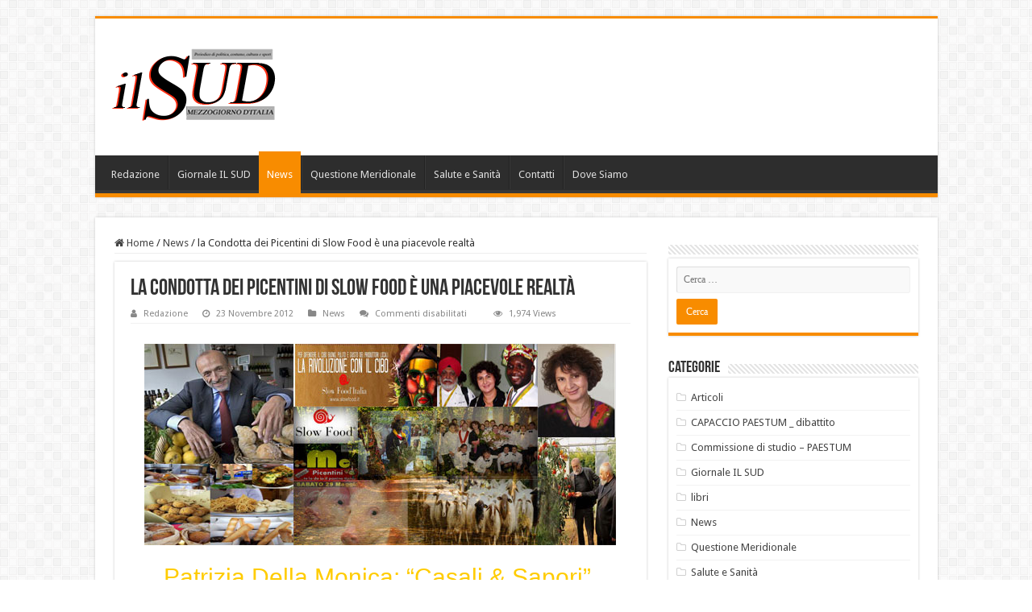

--- FILE ---
content_type: text/html; charset=UTF-8
request_url: http://www.giornaleilsud.com/2012/11/23/la-condotta-dei-picentini-di-slow-food-e-una-piacevole-realta/
body_size: 11717
content:
<!DOCTYPE html>
<html lang="it-IT" prefix="og: http://ogp.me/ns#">
<head>
<meta charset="UTF-8" />
<link rel="pingback" href="http://www.giornaleilsud.com/xmlrpc.php" />
<title>la Condotta dei Picentini di Slow Food è una piacevole realtà &#8211; Giornale IL SUD</title>
<meta property="og:title" content="la Condotta dei Picentini di Slow Food è una piacevole realtà - Giornale IL SUD"/>
<meta property="og:type" content="article"/>
<meta property="og:description" content="Patrizia Della Monica: "Casali &amp; Sapori", serata con cucina tradizionale nei ristoranti di Giffo"/>
<meta property="og:url" content="http://www.giornaleilsud.com/2012/11/23/la-condotta-dei-picentini-di-slow-food-e-una-piacevole-realta/"/>
<meta property="og:site_name" content="Giornale IL SUD"/>
<meta name='robots' content='max-image-preview:large' />
	<style>img:is([sizes="auto" i], [sizes^="auto," i]) { contain-intrinsic-size: 3000px 1500px }</style>
	<link rel='dns-prefetch' href='//fonts.googleapis.com' />
<link rel="alternate" type="application/rss+xml" title="Giornale IL SUD &raquo; Feed" href="http://www.giornaleilsud.com/feed/" />
<link rel="alternate" type="application/rss+xml" title="Giornale IL SUD &raquo; Feed dei commenti" href="http://www.giornaleilsud.com/comments/feed/" />
<script type="text/javascript">
/* <![CDATA[ */
window._wpemojiSettings = {"baseUrl":"https:\/\/s.w.org\/images\/core\/emoji\/16.0.1\/72x72\/","ext":".png","svgUrl":"https:\/\/s.w.org\/images\/core\/emoji\/16.0.1\/svg\/","svgExt":".svg","source":{"concatemoji":"http:\/\/www.giornaleilsud.com\/wp-includes\/js\/wp-emoji-release.min.js"}};
/*! This file is auto-generated */
!function(s,n){var o,i,e;function c(e){try{var t={supportTests:e,timestamp:(new Date).valueOf()};sessionStorage.setItem(o,JSON.stringify(t))}catch(e){}}function p(e,t,n){e.clearRect(0,0,e.canvas.width,e.canvas.height),e.fillText(t,0,0);var t=new Uint32Array(e.getImageData(0,0,e.canvas.width,e.canvas.height).data),a=(e.clearRect(0,0,e.canvas.width,e.canvas.height),e.fillText(n,0,0),new Uint32Array(e.getImageData(0,0,e.canvas.width,e.canvas.height).data));return t.every(function(e,t){return e===a[t]})}function u(e,t){e.clearRect(0,0,e.canvas.width,e.canvas.height),e.fillText(t,0,0);for(var n=e.getImageData(16,16,1,1),a=0;a<n.data.length;a++)if(0!==n.data[a])return!1;return!0}function f(e,t,n,a){switch(t){case"flag":return n(e,"\ud83c\udff3\ufe0f\u200d\u26a7\ufe0f","\ud83c\udff3\ufe0f\u200b\u26a7\ufe0f")?!1:!n(e,"\ud83c\udde8\ud83c\uddf6","\ud83c\udde8\u200b\ud83c\uddf6")&&!n(e,"\ud83c\udff4\udb40\udc67\udb40\udc62\udb40\udc65\udb40\udc6e\udb40\udc67\udb40\udc7f","\ud83c\udff4\u200b\udb40\udc67\u200b\udb40\udc62\u200b\udb40\udc65\u200b\udb40\udc6e\u200b\udb40\udc67\u200b\udb40\udc7f");case"emoji":return!a(e,"\ud83e\udedf")}return!1}function g(e,t,n,a){var r="undefined"!=typeof WorkerGlobalScope&&self instanceof WorkerGlobalScope?new OffscreenCanvas(300,150):s.createElement("canvas"),o=r.getContext("2d",{willReadFrequently:!0}),i=(o.textBaseline="top",o.font="600 32px Arial",{});return e.forEach(function(e){i[e]=t(o,e,n,a)}),i}function t(e){var t=s.createElement("script");t.src=e,t.defer=!0,s.head.appendChild(t)}"undefined"!=typeof Promise&&(o="wpEmojiSettingsSupports",i=["flag","emoji"],n.supports={everything:!0,everythingExceptFlag:!0},e=new Promise(function(e){s.addEventListener("DOMContentLoaded",e,{once:!0})}),new Promise(function(t){var n=function(){try{var e=JSON.parse(sessionStorage.getItem(o));if("object"==typeof e&&"number"==typeof e.timestamp&&(new Date).valueOf()<e.timestamp+604800&&"object"==typeof e.supportTests)return e.supportTests}catch(e){}return null}();if(!n){if("undefined"!=typeof Worker&&"undefined"!=typeof OffscreenCanvas&&"undefined"!=typeof URL&&URL.createObjectURL&&"undefined"!=typeof Blob)try{var e="postMessage("+g.toString()+"("+[JSON.stringify(i),f.toString(),p.toString(),u.toString()].join(",")+"));",a=new Blob([e],{type:"text/javascript"}),r=new Worker(URL.createObjectURL(a),{name:"wpTestEmojiSupports"});return void(r.onmessage=function(e){c(n=e.data),r.terminate(),t(n)})}catch(e){}c(n=g(i,f,p,u))}t(n)}).then(function(e){for(var t in e)n.supports[t]=e[t],n.supports.everything=n.supports.everything&&n.supports[t],"flag"!==t&&(n.supports.everythingExceptFlag=n.supports.everythingExceptFlag&&n.supports[t]);n.supports.everythingExceptFlag=n.supports.everythingExceptFlag&&!n.supports.flag,n.DOMReady=!1,n.readyCallback=function(){n.DOMReady=!0}}).then(function(){return e}).then(function(){var e;n.supports.everything||(n.readyCallback(),(e=n.source||{}).concatemoji?t(e.concatemoji):e.wpemoji&&e.twemoji&&(t(e.twemoji),t(e.wpemoji)))}))}((window,document),window._wpemojiSettings);
/* ]]> */
</script>
<link rel='stylesheet' id='tie-insta-style-css' href='http://www.giornaleilsud.com/wp-content/plugins/instanow/assets/style.css' type='text/css' media='all' />
<style id='wp-emoji-styles-inline-css' type='text/css'>

	img.wp-smiley, img.emoji {
		display: inline !important;
		border: none !important;
		box-shadow: none !important;
		height: 1em !important;
		width: 1em !important;
		margin: 0 0.07em !important;
		vertical-align: -0.1em !important;
		background: none !important;
		padding: 0 !important;
	}
</style>
<link rel='stylesheet' id='wp-block-library-css' href='http://www.giornaleilsud.com/wp-includes/css/dist/block-library/style.min.css' type='text/css' media='all' />
<style id='classic-theme-styles-inline-css' type='text/css'>
/*! This file is auto-generated */
.wp-block-button__link{color:#fff;background-color:#32373c;border-radius:9999px;box-shadow:none;text-decoration:none;padding:calc(.667em + 2px) calc(1.333em + 2px);font-size:1.125em}.wp-block-file__button{background:#32373c;color:#fff;text-decoration:none}
</style>
<style id='global-styles-inline-css' type='text/css'>
:root{--wp--preset--aspect-ratio--square: 1;--wp--preset--aspect-ratio--4-3: 4/3;--wp--preset--aspect-ratio--3-4: 3/4;--wp--preset--aspect-ratio--3-2: 3/2;--wp--preset--aspect-ratio--2-3: 2/3;--wp--preset--aspect-ratio--16-9: 16/9;--wp--preset--aspect-ratio--9-16: 9/16;--wp--preset--color--black: #000000;--wp--preset--color--cyan-bluish-gray: #abb8c3;--wp--preset--color--white: #ffffff;--wp--preset--color--pale-pink: #f78da7;--wp--preset--color--vivid-red: #cf2e2e;--wp--preset--color--luminous-vivid-orange: #ff6900;--wp--preset--color--luminous-vivid-amber: #fcb900;--wp--preset--color--light-green-cyan: #7bdcb5;--wp--preset--color--vivid-green-cyan: #00d084;--wp--preset--color--pale-cyan-blue: #8ed1fc;--wp--preset--color--vivid-cyan-blue: #0693e3;--wp--preset--color--vivid-purple: #9b51e0;--wp--preset--gradient--vivid-cyan-blue-to-vivid-purple: linear-gradient(135deg,rgba(6,147,227,1) 0%,rgb(155,81,224) 100%);--wp--preset--gradient--light-green-cyan-to-vivid-green-cyan: linear-gradient(135deg,rgb(122,220,180) 0%,rgb(0,208,130) 100%);--wp--preset--gradient--luminous-vivid-amber-to-luminous-vivid-orange: linear-gradient(135deg,rgba(252,185,0,1) 0%,rgba(255,105,0,1) 100%);--wp--preset--gradient--luminous-vivid-orange-to-vivid-red: linear-gradient(135deg,rgba(255,105,0,1) 0%,rgb(207,46,46) 100%);--wp--preset--gradient--very-light-gray-to-cyan-bluish-gray: linear-gradient(135deg,rgb(238,238,238) 0%,rgb(169,184,195) 100%);--wp--preset--gradient--cool-to-warm-spectrum: linear-gradient(135deg,rgb(74,234,220) 0%,rgb(151,120,209) 20%,rgb(207,42,186) 40%,rgb(238,44,130) 60%,rgb(251,105,98) 80%,rgb(254,248,76) 100%);--wp--preset--gradient--blush-light-purple: linear-gradient(135deg,rgb(255,206,236) 0%,rgb(152,150,240) 100%);--wp--preset--gradient--blush-bordeaux: linear-gradient(135deg,rgb(254,205,165) 0%,rgb(254,45,45) 50%,rgb(107,0,62) 100%);--wp--preset--gradient--luminous-dusk: linear-gradient(135deg,rgb(255,203,112) 0%,rgb(199,81,192) 50%,rgb(65,88,208) 100%);--wp--preset--gradient--pale-ocean: linear-gradient(135deg,rgb(255,245,203) 0%,rgb(182,227,212) 50%,rgb(51,167,181) 100%);--wp--preset--gradient--electric-grass: linear-gradient(135deg,rgb(202,248,128) 0%,rgb(113,206,126) 100%);--wp--preset--gradient--midnight: linear-gradient(135deg,rgb(2,3,129) 0%,rgb(40,116,252) 100%);--wp--preset--font-size--small: 13px;--wp--preset--font-size--medium: 20px;--wp--preset--font-size--large: 36px;--wp--preset--font-size--x-large: 42px;--wp--preset--spacing--20: 0.44rem;--wp--preset--spacing--30: 0.67rem;--wp--preset--spacing--40: 1rem;--wp--preset--spacing--50: 1.5rem;--wp--preset--spacing--60: 2.25rem;--wp--preset--spacing--70: 3.38rem;--wp--preset--spacing--80: 5.06rem;--wp--preset--shadow--natural: 6px 6px 9px rgba(0, 0, 0, 0.2);--wp--preset--shadow--deep: 12px 12px 50px rgba(0, 0, 0, 0.4);--wp--preset--shadow--sharp: 6px 6px 0px rgba(0, 0, 0, 0.2);--wp--preset--shadow--outlined: 6px 6px 0px -3px rgba(255, 255, 255, 1), 6px 6px rgba(0, 0, 0, 1);--wp--preset--shadow--crisp: 6px 6px 0px rgba(0, 0, 0, 1);}:where(.is-layout-flex){gap: 0.5em;}:where(.is-layout-grid){gap: 0.5em;}body .is-layout-flex{display: flex;}.is-layout-flex{flex-wrap: wrap;align-items: center;}.is-layout-flex > :is(*, div){margin: 0;}body .is-layout-grid{display: grid;}.is-layout-grid > :is(*, div){margin: 0;}:where(.wp-block-columns.is-layout-flex){gap: 2em;}:where(.wp-block-columns.is-layout-grid){gap: 2em;}:where(.wp-block-post-template.is-layout-flex){gap: 1.25em;}:where(.wp-block-post-template.is-layout-grid){gap: 1.25em;}.has-black-color{color: var(--wp--preset--color--black) !important;}.has-cyan-bluish-gray-color{color: var(--wp--preset--color--cyan-bluish-gray) !important;}.has-white-color{color: var(--wp--preset--color--white) !important;}.has-pale-pink-color{color: var(--wp--preset--color--pale-pink) !important;}.has-vivid-red-color{color: var(--wp--preset--color--vivid-red) !important;}.has-luminous-vivid-orange-color{color: var(--wp--preset--color--luminous-vivid-orange) !important;}.has-luminous-vivid-amber-color{color: var(--wp--preset--color--luminous-vivid-amber) !important;}.has-light-green-cyan-color{color: var(--wp--preset--color--light-green-cyan) !important;}.has-vivid-green-cyan-color{color: var(--wp--preset--color--vivid-green-cyan) !important;}.has-pale-cyan-blue-color{color: var(--wp--preset--color--pale-cyan-blue) !important;}.has-vivid-cyan-blue-color{color: var(--wp--preset--color--vivid-cyan-blue) !important;}.has-vivid-purple-color{color: var(--wp--preset--color--vivid-purple) !important;}.has-black-background-color{background-color: var(--wp--preset--color--black) !important;}.has-cyan-bluish-gray-background-color{background-color: var(--wp--preset--color--cyan-bluish-gray) !important;}.has-white-background-color{background-color: var(--wp--preset--color--white) !important;}.has-pale-pink-background-color{background-color: var(--wp--preset--color--pale-pink) !important;}.has-vivid-red-background-color{background-color: var(--wp--preset--color--vivid-red) !important;}.has-luminous-vivid-orange-background-color{background-color: var(--wp--preset--color--luminous-vivid-orange) !important;}.has-luminous-vivid-amber-background-color{background-color: var(--wp--preset--color--luminous-vivid-amber) !important;}.has-light-green-cyan-background-color{background-color: var(--wp--preset--color--light-green-cyan) !important;}.has-vivid-green-cyan-background-color{background-color: var(--wp--preset--color--vivid-green-cyan) !important;}.has-pale-cyan-blue-background-color{background-color: var(--wp--preset--color--pale-cyan-blue) !important;}.has-vivid-cyan-blue-background-color{background-color: var(--wp--preset--color--vivid-cyan-blue) !important;}.has-vivid-purple-background-color{background-color: var(--wp--preset--color--vivid-purple) !important;}.has-black-border-color{border-color: var(--wp--preset--color--black) !important;}.has-cyan-bluish-gray-border-color{border-color: var(--wp--preset--color--cyan-bluish-gray) !important;}.has-white-border-color{border-color: var(--wp--preset--color--white) !important;}.has-pale-pink-border-color{border-color: var(--wp--preset--color--pale-pink) !important;}.has-vivid-red-border-color{border-color: var(--wp--preset--color--vivid-red) !important;}.has-luminous-vivid-orange-border-color{border-color: var(--wp--preset--color--luminous-vivid-orange) !important;}.has-luminous-vivid-amber-border-color{border-color: var(--wp--preset--color--luminous-vivid-amber) !important;}.has-light-green-cyan-border-color{border-color: var(--wp--preset--color--light-green-cyan) !important;}.has-vivid-green-cyan-border-color{border-color: var(--wp--preset--color--vivid-green-cyan) !important;}.has-pale-cyan-blue-border-color{border-color: var(--wp--preset--color--pale-cyan-blue) !important;}.has-vivid-cyan-blue-border-color{border-color: var(--wp--preset--color--vivid-cyan-blue) !important;}.has-vivid-purple-border-color{border-color: var(--wp--preset--color--vivid-purple) !important;}.has-vivid-cyan-blue-to-vivid-purple-gradient-background{background: var(--wp--preset--gradient--vivid-cyan-blue-to-vivid-purple) !important;}.has-light-green-cyan-to-vivid-green-cyan-gradient-background{background: var(--wp--preset--gradient--light-green-cyan-to-vivid-green-cyan) !important;}.has-luminous-vivid-amber-to-luminous-vivid-orange-gradient-background{background: var(--wp--preset--gradient--luminous-vivid-amber-to-luminous-vivid-orange) !important;}.has-luminous-vivid-orange-to-vivid-red-gradient-background{background: var(--wp--preset--gradient--luminous-vivid-orange-to-vivid-red) !important;}.has-very-light-gray-to-cyan-bluish-gray-gradient-background{background: var(--wp--preset--gradient--very-light-gray-to-cyan-bluish-gray) !important;}.has-cool-to-warm-spectrum-gradient-background{background: var(--wp--preset--gradient--cool-to-warm-spectrum) !important;}.has-blush-light-purple-gradient-background{background: var(--wp--preset--gradient--blush-light-purple) !important;}.has-blush-bordeaux-gradient-background{background: var(--wp--preset--gradient--blush-bordeaux) !important;}.has-luminous-dusk-gradient-background{background: var(--wp--preset--gradient--luminous-dusk) !important;}.has-pale-ocean-gradient-background{background: var(--wp--preset--gradient--pale-ocean) !important;}.has-electric-grass-gradient-background{background: var(--wp--preset--gradient--electric-grass) !important;}.has-midnight-gradient-background{background: var(--wp--preset--gradient--midnight) !important;}.has-small-font-size{font-size: var(--wp--preset--font-size--small) !important;}.has-medium-font-size{font-size: var(--wp--preset--font-size--medium) !important;}.has-large-font-size{font-size: var(--wp--preset--font-size--large) !important;}.has-x-large-font-size{font-size: var(--wp--preset--font-size--x-large) !important;}
:where(.wp-block-post-template.is-layout-flex){gap: 1.25em;}:where(.wp-block-post-template.is-layout-grid){gap: 1.25em;}
:where(.wp-block-columns.is-layout-flex){gap: 2em;}:where(.wp-block-columns.is-layout-grid){gap: 2em;}
:root :where(.wp-block-pullquote){font-size: 1.5em;line-height: 1.6;}
</style>
<link rel='stylesheet' id='taqyeem-buttons-style-css' href='http://www.giornaleilsud.com/wp-content/plugins/taqyeem-buttons/assets/style.css' type='text/css' media='all' />
<link rel='stylesheet' id='taqyeem-style-css' href='http://www.giornaleilsud.com/wp-content/plugins/taqyeem/style.css' type='text/css' media='all' />
<link rel='stylesheet' id='tie-style-css' href='http://www.giornaleilsud.com/wp-content/themes/sahifa/style.css' type='text/css' media='all' />
<link rel='stylesheet' id='tie-ilightbox-skin-css' href='http://www.giornaleilsud.com/wp-content/themes/sahifa/css/ilightbox/light-skin/skin.css' type='text/css' media='all' />
<link rel='stylesheet' id='Droid+Sans-css' href='http://fonts.googleapis.com/css?family=Droid+Sans%3Aregular%2C700' type='text/css' media='all' />
<script type="text/javascript" id="jquery-core-js-extra">
/* <![CDATA[ */
var tie_insta = {"ajaxurl":"http:\/\/www.giornaleilsud.com\/wp-admin\/admin-ajax.php"};
/* ]]> */
</script>
<script type="text/javascript" src="http://www.giornaleilsud.com/wp-includes/js/jquery/jquery.min.js" id="jquery-core-js"></script>
<script type="text/javascript" src="http://www.giornaleilsud.com/wp-includes/js/jquery/jquery-migrate.min.js" id="jquery-migrate-js"></script>
<script type="text/javascript" src="http://www.giornaleilsud.com/wp-content/plugins/taqyeem/js/tie.js" id="taqyeem-main-js"></script>
<link rel="https://api.w.org/" href="http://www.giornaleilsud.com/wp-json/" /><link rel="alternate" title="JSON" type="application/json" href="http://www.giornaleilsud.com/wp-json/wp/v2/posts/1627" /><link rel="EditURI" type="application/rsd+xml" title="RSD" href="http://www.giornaleilsud.com/xmlrpc.php?rsd" />
<meta name="generator" content="WordPress 6.8.3" />
<link rel="canonical" href="http://www.giornaleilsud.com/2012/11/23/la-condotta-dei-picentini-di-slow-food-e-una-piacevole-realta/" />
<link rel='shortlink' href='http://www.giornaleilsud.com/?p=1627' />
<link rel="alternate" title="oEmbed (JSON)" type="application/json+oembed" href="http://www.giornaleilsud.com/wp-json/oembed/1.0/embed?url=http%3A%2F%2Fwww.giornaleilsud.com%2F2012%2F11%2F23%2Fla-condotta-dei-picentini-di-slow-food-e-una-piacevole-realta%2F" />
<link rel="alternate" title="oEmbed (XML)" type="text/xml+oembed" href="http://www.giornaleilsud.com/wp-json/oembed/1.0/embed?url=http%3A%2F%2Fwww.giornaleilsud.com%2F2012%2F11%2F23%2Fla-condotta-dei-picentini-di-slow-food-e-una-piacevole-realta%2F&#038;format=xml" />
<script type='text/javascript'>
/* <![CDATA[ */
var taqyeem = {"ajaxurl":"http://www.giornaleilsud.com/wp-admin/admin-ajax.php" , "your_rating":"Your Rating:"};
/* ]]> */
</script>

<style type="text/css" media="screen">

</style>
<link rel="shortcut icon" href="http://www.giornaleilsud.com/wp-content/uploads/2016/11/cropped-logo-il-sud.png" title="Favicon" />
<!--[if IE]>
<script type="text/javascript">jQuery(document).ready(function (){ jQuery(".menu-item").has("ul").children("a").attr("aria-haspopup", "true");});</script>
<![endif]-->
<!--[if lt IE 9]>
<script src="http://www.giornaleilsud.com/wp-content/themes/sahifa/js/html5.js"></script>
<script src="http://www.giornaleilsud.com/wp-content/themes/sahifa/js/selectivizr-min.js"></script>
<![endif]-->
<!--[if IE 9]>
<link rel="stylesheet" type="text/css" media="all" href="http://www.giornaleilsud.com/wp-content/themes/sahifa/css/ie9.css" />
<![endif]-->
<!--[if IE 8]>
<link rel="stylesheet" type="text/css" media="all" href="http://www.giornaleilsud.com/wp-content/themes/sahifa/css/ie8.css" />
<![endif]-->
<!--[if IE 7]>
<link rel="stylesheet" type="text/css" media="all" href="http://www.giornaleilsud.com/wp-content/themes/sahifa/css/ie7.css" />
<![endif]-->

<meta http-equiv="X-UA-Compatible" content="IE=edge,chrome=1" />
<meta name="viewport" content="width=device-width, initial-scale=1.0" />



<style type="text/css" media="screen">

body{
	font-family: 'Droid Sans';
}

</style>

		<script type="text/javascript">
			/* <![CDATA[ */
				var sf_position = '0';
				var sf_templates = "<a href=\"{search_url_escaped}\">Guarda tutti i risultati<\/a>";
				var sf_input = '.search-live';
				jQuery(document).ready(function(){
					jQuery(sf_input).ajaxyLiveSearch({"expand":false,"searchUrl":"http:\/\/www.giornaleilsud.com\/?s=%s","text":"Search","delay":500,"iwidth":180,"width":315,"ajaxUrl":"http:\/\/www.giornaleilsud.com\/wp-admin\/admin-ajax.php","rtl":0});
					jQuery(".live-search_ajaxy-selective-input").keyup(function() {
						var width = jQuery(this).val().length * 8;
						if(width < 50) {
							width = 50;
						}
						jQuery(this).width(width);
					});
					jQuery(".live-search_ajaxy-selective-search").click(function() {
						jQuery(this).find(".live-search_ajaxy-selective-input").focus();
					});
					jQuery(".live-search_ajaxy-selective-close").click(function() {
						jQuery(this).parent().remove();
					});
				});
			/* ]]> */
		</script>
		</head>
<body id="top" class="wp-singular post-template-default single single-post postid-1627 single-format-standard wp-theme-sahifa lazy-enabled">

<div class="wrapper-outer">

	<div class="background-cover"></div>

	<aside id="slide-out">

			<div class="search-mobile">
			<form method="get" id="searchform-mobile" action="http://www.giornaleilsud.com/">
				<button class="search-button" type="submit" value="Cerca"><i class="fa fa-search"></i></button>
				<input type="text" id="s-mobile" name="s" title="Cerca" value="Cerca" onfocus="if (this.value == 'Cerca') {this.value = '';}" onblur="if (this.value == '') {this.value = 'Cerca';}"  />
			</form>
		</div><!-- .search-mobile /-->
	
			<div class="social-icons">
		<a class="ttip-none" title="Rss" href="http://www.giornaleilsud.com/feed/" target="_blank"><i class="fa fa-rss"></i></a>
			</div>

	
		<div id="mobile-menu" ></div>
	</aside><!-- #slide-out /-->

		<div id="wrapper" class="boxed">
		<div class="inner-wrapper">

		<header id="theme-header" class="theme-header">
			
		<div class="header-content">

					<a id="slide-out-open" class="slide-out-open" href="#"><span></span></a>
		
			<div class="logo" style=" margin-top:15px; margin-bottom:15px;">
			<h2>								<a title="Giornale IL SUD" href="http://www.giornaleilsud.com/">
					<img src="http://www.giornaleilsud.com/wp-content/uploads/2016/11/logo-il-sud.png" alt="Giornale IL SUD"  /><strong>Giornale IL SUD Mezzogiorno d&#039; Italia</strong>
				</a>
			</h2>			</div><!-- .logo /-->
						<div class="clear"></div>

		</div>
													<nav id="main-nav" class="fixed-enabled">
				<div class="container">

				
					<div class="main-menu"><ul id="menu-primary" class="menu"><li id="menu-item-3865" class="menu-item menu-item-type-post_type menu-item-object-page menu-item-3865"><a href="http://www.giornaleilsud.com/redazione/">Redazione</a></li>
<li id="menu-item-3183" class="menu-item menu-item-type-taxonomy menu-item-object-category menu-item-3183"><a href="http://www.giornaleilsud.com/category/giornale-il-sud/">Giornale IL SUD</a></li>
<li id="menu-item-3182" class="menu-item menu-item-type-taxonomy menu-item-object-category current-post-ancestor current-menu-parent current-post-parent menu-item-3182"><a href="http://www.giornaleilsud.com/category/news/">News</a></li>
<li id="menu-item-3862" class="menu-item menu-item-type-taxonomy menu-item-object-category menu-item-3862"><a href="http://www.giornaleilsud.com/category/questione-meridionale/">Questione Meridionale</a></li>
<li id="menu-item-3184" class="menu-item menu-item-type-taxonomy menu-item-object-category menu-item-3184"><a href="http://www.giornaleilsud.com/category/salute-e-sanita/">Salute e Sanità</a></li>
<li id="menu-item-3181" class="menu-item menu-item-type-post_type menu-item-object-page current-post-parent menu-item-3181"><a href="http://www.giornaleilsud.com/info/">Contatti</a></li>
<li id="menu-item-3180" class="menu-item menu-item-type-post_type menu-item-object-page menu-item-3180"><a href="http://www.giornaleilsud.com/dove-siamo/">Dove Siamo</a></li>
</ul></div>					
					
				</div>
			</nav><!-- .main-nav /-->
					</header><!-- #header /-->

	
	
	<div id="main-content" class="container">

	
	
	
	
	
	<div class="content">

		
		<nav id="crumbs"><a href="http://www.giornaleilsud.com/"><span class="fa fa-home" aria-hidden="true"></span> Home</a><span class="delimiter">/</span><a href="http://www.giornaleilsud.com/category/news/">News</a><span class="delimiter">/</span><span class="current">la Condotta dei Picentini di Slow Food è una piacevole realtà</span></nav><script type="application/ld+json">{"@context":"http:\/\/schema.org","@type":"BreadcrumbList","@id":"#Breadcrumb","itemListElement":[{"@type":"ListItem","position":1,"item":{"name":"Home","@id":"http:\/\/www.giornaleilsud.com\/"}},{"@type":"ListItem","position":2,"item":{"name":"News","@id":"http:\/\/www.giornaleilsud.com\/category\/news\/"}}]}</script>
		

		
		<article class="post-listing post-1627 post type-post status-publish format-standard  category-news" id="the-post">
			
			<div class="post-inner">

							<h1 class="name post-title entry-title"><span itemprop="name">la Condotta dei Picentini di Slow Food è una piacevole realtà</span></h1>

						
<p class="post-meta">
		
	<span class="post-meta-author"><i class="fa fa-user"></i><a href="http://www.giornaleilsud.com/author/admin/" title="">Redazione </a></span>
	
		
	<span class="tie-date"><i class="fa fa-clock-o"></i>23 Novembre 2012</span>	
	<span class="post-cats"><i class="fa fa-folder"></i><a href="http://www.giornaleilsud.com/category/news/" rel="category tag">News</a></span>
	
	<span class="post-comments"><i class="fa fa-comments"></i><span>Commenti disabilitati<span class="screen-reader-text"> su la Condotta dei Picentini di Slow Food è una piacevole realtà</span></span></span>
<span class="post-views"><i class="fa fa-eye"></i>1,974 Views</span> </p>
<div class="clear"></div>
			
				<div class="entry">
					
					
					<h1><a href="http://www.giornaleilsud.com/wp-content/uploads/2012/11/grande_slow-food-day20121.jpg"><img fetchpriority="high" decoding="async" width="585" height="250" title="grande_slow-food-day2012" class="aligncenter size-full wp-image-1632" alt="" src="http://www.giornaleilsud.com/wp-content/uploads/2012/11/grande_slow-food-day20121.jpg"></a></h1>
<h2 style="text-align: center;"><span style="color: rgb(255, 204, 0);">Patrizia Della Monica: &#8220;Casali &amp; Sapori&#8221;, </span></h2>
<h2 style="text-align: center;"><span style="color: rgb(255, 204, 0);">serata con cucina tradizionale nei ristoranti di Giffoni Sei Casali</span></h2>
<p><span style="color: rgb(255, 102, 0);"><br />
</span></p>
<p>Il discorso inaugurale di <strong>Carlo Petrini</strong> a Torino al Salone del Gusto e Terra Madre 2012, è stato incentrato&nbsp; all’insegna del Popolo e della Terra Madre.<br />
Come si sa dal 2004 ogni due anni, questo appuntamento si ripete.<br />
Il presidente <strong>Petrini</strong> ha evidenziato: “…. Non dimentichiamo anche che la lotta allo spreco deve essere senza quartiere, è una parte importate dell’agricoltura: non si può sprecare il cibo, nel momento in cui molti nel mondo soffrono di malnutrizione. Risolvere questo paradosso deve essere il nostro obiettivo primario…”.<br />
Nel discorso di <strong>Carlo Petrini</strong> sono riscontrabili, altresì, molte delle cose realizzate nella Condotta dei Picentini guidata da <strong>Patrizia Della Monica</strong>.<br />
Da quando <strong>Slow Food</strong> ha iniziato ad occuparsi del territorio dei Picentini, a sud di Salerno, c’è stato una nuova fase locale e cioè la&nbsp; riscoperta turistica e, quindi, l’incremento degli interessi per la storia, le tradizioni e&nbsp;le radici dei comuni di <strong>Pontecagnano, Giffoni Valle Piana, Acerno, Giffoni Sei&nbsp;Casali, Montecorvino Rovella. </strong><br />
Va detto, inoltre, che esistono molte gradevoli realtà ristorative, e la fiduciaria <strong>Patrizia&nbsp; Della Monica</strong>, spesso fa da guida distribuendo consigli sulle <em>Prelibatezze del</em><em> </em>territorio. I Consigli per le scelte gastronomiche vengono dati non solo ai soci, ma anche agli amici di <strong>Slow Food</strong>.<br />
“Insomma basta chiedere – evidenzia <strong>Patrizia</strong> <strong>Della Monica</strong> – ed ognuno sarà informato, soprattutto sulla bontà e raffinatezza dei&nbsp; sapori dei prodotti locali, per questo è sufficiente chiedere ed a tutti &nbsp;saranno fornite &nbsp;notizie e&nbsp;consigli giusti”.<br />
Nel corso degli anni il territorio è cresciuto molto, nel settore turistico, perché la <strong>Condotta</strong> <strong>Slow Food</strong> ha curato ed esaltato anche una attività di Scuola di Cucina tradizionale e creativa proprio utilizzando prodotti locali.<br />
Come si sa i picentini sono terra&nbsp;di olio, nocciola, castagna, miele, tartufi.<br />
Ormai è tradizione che nel <strong>mese di maggio si ripete da anni &#8220;Casali &amp; Sapori&#8221;,</strong> serata all’insegna dell’offerta di cucina tradizionale nei ristoranti di <strong>Giffoni Sei Casali</strong> che aderiscono al progetto (normalmente quasi tutti per non dire tutti).</p>
<p><a href="http://www.giornaleilsud.com/wp-content/uploads/2012/11/All.-1__La-nuova-primavera-inizia-da-un-sorriso1.pdf">All. 1__La nuova primavera inizia da un sorriso</a></p>
<p><a href="http://www.giornaleilsud.com/wp-content/uploads/2012/11/all.-2_della-monica_Picentini1.pdf">all. 2_della monica_Picentini</a></p>
<p><a href="http://www.giornaleilsud.com/wp-content/uploads/2012/11/All.-3_della-monica_premio1.pdf">All. 3_della monica_premio</a></p>
<p><a href="http://www.giornaleilsud.com/wp-content/uploads/2012/11/all.-4_-I-Presìdi-in-Italia1.pdf">all. 4_ I Presìdi in Italia</a></p>
					
									</div><!-- .entry /-->


				<div class="share-post">
	<span class="share-text">Share</span>

		<ul class="flat-social">
			<li><a href="http://www.facebook.com/sharer.php?u=http://www.giornaleilsud.com/?p=1627" class="social-facebook" rel="external" target="_blank"><i class="fa fa-facebook"></i> <span>Facebook</span></a></li>
				<li><a href="https://twitter.com/intent/tweet?text=la+Condotta+dei+Picentini+di+Slow+Food+%C3%A8+una+piacevole+realt%C3%A0&url=http://www.giornaleilsud.com/?p=1627" class="social-twitter" rel="external" target="_blank"><i class="fa fa-twitter"></i> <span>Twitter</span></a></li>
				<li><a href="http://www.stumbleupon.com/submit?url=http://www.giornaleilsud.com/?p=1627&title=la+Condotta+dei+Picentini+di+Slow+Food+%C3%A8+una+piacevole+realt%C3%A0" class="social-stumble" rel="external" target="_blank"><i class="fa fa-stumbleupon"></i> <span>Stumbleupon</span></a></li>
				<li><a href="https://www.linkedin.com/shareArticle?mini=true&amp;url=http://www.giornaleilsud.com/2012/11/23/la-condotta-dei-picentini-di-slow-food-e-una-piacevole-realta/&amp;title=la+Condotta+dei+Picentini+di+Slow+Food+%C3%A8+una+piacevole+realt%C3%A0" class="social-linkedin" rel="external" target="_blank"><i class="fa fa-linkedin"></i> <span>LinkedIn</span></a></li>
				<li><a href="http://pinterest.com/pin/create/button/?url=http://www.giornaleilsud.com/?p=1627&amp;description=la+Condotta+dei+Picentini+di+Slow+Food+%C3%A8+una+piacevole+realt%C3%A0&amp;media=" class="social-pinterest" rel="external" target="_blank"><i class="fa fa-pinterest"></i> <span>Pinterest</span></a></li>
		</ul>
		<div class="clear"></div>
</div> <!-- .share-post -->
				<div class="clear"></div>
			</div><!-- .post-inner -->

			<script type="application/ld+json" class="tie-schema-graph">{"@context":"http:\/\/schema.org","@type":"Article","dateCreated":"2012-11-23T18:21:28+01:00","datePublished":"2012-11-23T18:21:28+01:00","dateModified":"2019-02-19T16:59:34+01:00","headline":"la Condotta dei Picentini di Slow Food \u00e8 una piacevole realt\u00e0","name":"la Condotta dei Picentini di Slow Food \u00e8 una piacevole realt\u00e0","keywords":[],"url":"http:\/\/www.giornaleilsud.com\/2012\/11\/23\/la-condotta-dei-picentini-di-slow-food-e-una-piacevole-realta\/","description":"Patrizia Della Monica: \"Casali &amp; Sapori\", serata con cucina tradizionale nei ristoranti di Giffoni Sei Casali Il discorso inaugurale di Carlo Petrini a Torino al Salone del Gusto e Terra Madre 201","copyrightYear":"2012","publisher":{"@id":"#Publisher","@type":"Organization","name":"Giornale IL SUD","logo":{"@type":"ImageObject","url":"http:\/\/www.giornaleilsud.com\/wp-content\/uploads\/2016\/11\/logo-il-sud.png"}},"sourceOrganization":{"@id":"#Publisher"},"copyrightHolder":{"@id":"#Publisher"},"mainEntityOfPage":{"@type":"WebPage","@id":"http:\/\/www.giornaleilsud.com\/2012\/11\/23\/la-condotta-dei-picentini-di-slow-food-e-una-piacevole-realta\/","breadcrumb":{"@id":"#crumbs"}},"author":{"@type":"Person","name":"Redazione","url":"http:\/\/www.giornaleilsud.com\/author\/admin\/"},"articleSection":"News","articleBody":"\nPatrizia Della Monica: \"Casali &amp; Sapori\", \nserata con cucina tradizionale nei ristoranti di Giffoni Sei Casali\n\n\n\nIl discorso inaugurale di Carlo Petrini a Torino al Salone del Gusto e Terra Madre 2012, \u00e8 stato incentrato&nbsp; all\u2019insegna del Popolo e della Terra Madre.\nCome si sa dal 2004 ogni due anni, questo appuntamento si ripete.\nIl presidente Petrini ha evidenziato: \u201c\u2026. Non dimentichiamo anche che la lotta allo spreco deve essere senza quartiere, \u00e8 una parte importate dell\u2019agricoltura: non si pu\u00f2 sprecare il cibo, nel momento in cui molti nel mondo soffrono di malnutrizione. Risolvere questo paradosso deve essere il nostro obiettivo primario\u2026\u201d.\nNel discorso di Carlo Petrini sono riscontrabili, altres\u00ec, molte delle cose realizzate nella Condotta dei Picentini guidata da Patrizia Della Monica.\nDa quando Slow Food ha iniziato ad occuparsi del territorio dei Picentini, a sud di Salerno, c\u2019\u00e8 stato una nuova fase locale e cio\u00e8 la&nbsp; riscoperta turistica e, quindi, l\u2019incremento degli interessi per la storia, le tradizioni e&nbsp;le radici dei comuni di Pontecagnano, Giffoni Valle Piana, Acerno, Giffoni Sei&nbsp;Casali, Montecorvino Rovella. \nVa detto, inoltre, che esistono molte gradevoli realt\u00e0 ristorative, e la fiduciaria Patrizia&nbsp; Della Monica, spesso fa da guida distribuendo consigli sulle Prelibatezze del territorio. I Consigli per le scelte gastronomiche vengono dati non solo ai soci, ma anche agli amici di Slow Food.\n\u201cInsomma basta chiedere \u2013 evidenzia Patrizia Della Monica \u2013 ed ognuno sar\u00e0 informato, soprattutto sulla bont\u00e0 e raffinatezza dei&nbsp; sapori dei prodotti locali, per questo \u00e8 sufficiente chiedere ed a tutti &nbsp;saranno fornite &nbsp;notizie e&nbsp;consigli giusti\u201d.\nNel corso degli anni il territorio \u00e8 cresciuto molto, nel settore turistico, perch\u00e9 la Condotta Slow Food ha curato ed esaltato anche una attivit\u00e0 di Scuola di Cucina tradizionale e creativa proprio utilizzando prodotti locali.\nCome si sa i picentini sono terra&nbsp;di olio, nocciola, castagna, miele, tartufi.\nOrmai \u00e8 tradizione che nel mese di maggio si ripete da anni \"Casali &amp; Sapori\", serata all\u2019insegna dell\u2019offerta di cucina tradizionale nei ristoranti di Giffoni Sei Casali che aderiscono al progetto (normalmente quasi tutti per non dire tutti).\n\nAll. 1__La nuova primavera inizia da un sorriso\n\nall. 2_della monica_Picentini\n\nAll. 3_della monica_premio\n\nall. 4_ I Pres\u00ecdi in Italia"}</script>
		</article><!-- .post-listing -->
		

		
				<section id="author-box">
			<div class="block-head">
				<h3>About Redazione </h3><div class="stripe-line"></div>
			</div>
			<div class="post-listing">
				<div class="author-bio">
	<div class="author-avatar">
		<img alt='' src='https://secure.gravatar.com/avatar/dd4df4f7c0b1effdb127b9c4f0d1859a89a5e52711a9541a7fdcfcfcc99a7977?s=90&#038;d=mm&#038;r=g' srcset='https://secure.gravatar.com/avatar/dd4df4f7c0b1effdb127b9c4f0d1859a89a5e52711a9541a7fdcfcfcc99a7977?s=180&#038;d=mm&#038;r=g 2x' class='avatar avatar-90 photo' height='90' width='90' decoding='async'/>	</div><!-- #author-avatar -->
			<div class="author-description">
								</div><!-- #author-description -->
			<div class="author-social flat-social">
																													</div>
		<div class="clear"></div>
</div>
				</div>
		</section><!-- #author-box -->
		

				<div class="post-navigation">
			<div class="post-previous"><a href="http://www.giornaleilsud.com/2012/11/23/a-salerno-un-convegno-abusi-sui-minori/" rel="prev"><span>Previous</span> A salerno un convegno: Abusi sui minori</a></div>
			<div class="post-next"><a href="http://www.giornaleilsud.com/2012/11/23/da-pushkino-russia-allitalia-per-amore/" rel="next"><span>Next</span> Da Pushkino (Russia) all’Italia per amore</a></div>
		</div><!-- .post-navigation -->
		
		
		
		
				
<div id="comments">


<div class="clear"></div>


</div><!-- #comments -->

	</div><!-- .content -->
<aside id="sidebar">
	<div class="theiaStickySidebar">
<div id="search-2" class="widget widget_search"><div class="widget-top"><h4> </h4><div class="stripe-line"></div></div>
						<div class="widget-container"><form role="search" method="get" class="search-form" action="http://www.giornaleilsud.com/">
				<label>
					<span class="screen-reader-text">Ricerca per:</span>
					<input type="search" class="search-field" placeholder="Cerca &hellip;" value="" name="s" />
				</label>
				<input type="submit" class="search-submit" value="Cerca" />
			</form></div></div><!-- .widget /--><div id="categories-2" class="widget widget_categories"><div class="widget-top"><h4>Categorie</h4><div class="stripe-line"></div></div>
						<div class="widget-container">
			<ul>
					<li class="cat-item cat-item-6"><a href="http://www.giornaleilsud.com/category/articoli/">Articoli</a>
</li>
	<li class="cat-item cat-item-10"><a href="http://www.giornaleilsud.com/category/capaccio-paestum-_-dibattito/">CAPACCIO PAESTUM _ dibattito</a>
</li>
	<li class="cat-item cat-item-9"><a href="http://www.giornaleilsud.com/category/commissione-di-studio-paestum/">Commissione di studio &#8211; PAESTUM</a>
</li>
	<li class="cat-item cat-item-4"><a href="http://www.giornaleilsud.com/category/giornale-il-sud/">Giornale IL SUD</a>
</li>
	<li class="cat-item cat-item-7"><a href="http://www.giornaleilsud.com/category/libri/">libri</a>
</li>
	<li class="cat-item cat-item-2"><a href="http://www.giornaleilsud.com/category/news/">News</a>
</li>
	<li class="cat-item cat-item-3"><a href="http://www.giornaleilsud.com/category/questione-meridionale/">Questione Meridionale</a>
</li>
	<li class="cat-item cat-item-1"><a href="http://www.giornaleilsud.com/category/salute-e-sanita/">Salute e Sanità</a>
</li>
	<li class="cat-item cat-item-8"><a href="http://www.giornaleilsud.com/category/territorio-bonifica-agricoltura/">Territorio &#8211; bonifica &#8211; agricoltura</a>
</li>
			</ul>

			</div></div><!-- .widget /--><div id="text-4" class="widget widget_text"><div class="widget-top"><h4>Radio Paestum</h4><div class="stripe-line"></div></div>
						<div class="widget-container">			<div class="textwidget"><iframe src="http://tunein.com/embed/player/s140286/" style="width:100%;height:100px;" scrolling="no" frameborder="no"></iframe></div>
		</div></div><!-- .widget /-->
		<div id="recent-posts-2" class="widget widget_recent_entries">
		<div class="widget-top"><h4>Articoli recenti</h4><div class="stripe-line"></div></div>
						<div class="widget-container">
		<ul>
											<li>
					<a href="http://www.giornaleilsud.com/2025/12/16/il-giudice-di-lieto-analizza-la-sentenza-di-condanna-e-la-legittima-difesa-diritto-e-processo-come-e-finita-la-rapina-di-grinzane-cavour/">Il giudice di Lieto analizza la sentenza (di condanna) e la legittima difesa. Diritto e processo. Come è finita la rapina di Grinzane Cavour</a>
									</li>
											<li>
					<a href="http://www.giornaleilsud.com/2025/11/26/angri-congresso-di-fisioterapia-un-modo-per-riprendere-a-vivere-con-una-nuova-riadattazione-del-cervello/">Angri, congresso di fisioterapia: un modo per riprendere a vivere con una nuova riadattazione del cervello</a>
									</li>
											<li>
					<a href="http://www.giornaleilsud.com/2025/11/17/il-libro-dialoghi-sullingiustizia-scritto-dal-procuratore-esposito-consente-al-giudice-di-lieto-una-riflessione-sul-pregevole-contenuto-e-sullordine-giudiziario/">Il libro “Dialoghi sull’ingiustizia” scritto dal procuratore Esposito consente al giudice Di Lieto, una riflessione sul pregevole contenuto e sull’ordine giudiziario</a>
									</li>
											<li>
					<a href="http://www.giornaleilsud.com/2025/11/03/larcheologia-della-magna-graecia-e-anche-un-pilastro-irrinunciabile-della-cultura-moderna-per-la-rinascita-socio-economica-di-un-territorio-se-ne-parlera-a-capaccio-paestum/">L’Archeologia della Magna Graecia è anche un pilastro irrinunciabile della cultura moderna, per la rinascita socio-economica di un territorio. Se ne parlerà a Capaccio Paestum</a>
									</li>
											<li>
					<a href="http://www.giornaleilsud.com/2025/10/04/gaza-la-guerra-le-flottiglie-una-riflessione-del-giudice-michele-di-lieto/">Gaza: La guerra. Le flottiglie. Una riflessione del giudice Michele Di Lieto</a>
									</li>
					</ul>

		</div></div><!-- .widget /--><div id="text-5" class="widget widget_text"><div class="widget-top"><h4> </h4><div class="stripe-line"></div></div>
						<div class="widget-container">			<div class="textwidget"><script async src="//pagead2.googlesyndication.com/pagead/js/adsbygoogle.js"></script>
<!-- Banner Lat - il sud -->
<ins class="adsbygoogle"
     style="display:inline-block;width:336px;height:280px"
     data-ad-client="ca-pub-4327667835926057"
     data-ad-slot="7994439567"></ins>
<script>
(adsbygoogle = window.adsbygoogle || []).push({});
</script></div>
		</div></div><!-- .widget /-->	</div><!-- .theiaStickySidebar /-->
</aside><!-- #sidebar /-->	<div class="clear"></div>
</div><!-- .container /-->

<footer id="theme-footer">
	<div id="footer-widget-area" class="footer-3c">

			<div id="footer-first" class="footer-widgets-box">
			<div id="categories-4" class="footer-widget widget_categories"><div class="footer-widget-top"><h4>Sezioni</h4></div>
						<div class="footer-widget-container">
			<ul>
					<li class="cat-item cat-item-6"><a href="http://www.giornaleilsud.com/category/articoli/">Articoli</a>
</li>
	<li class="cat-item cat-item-10"><a href="http://www.giornaleilsud.com/category/capaccio-paestum-_-dibattito/">CAPACCIO PAESTUM _ dibattito</a>
</li>
	<li class="cat-item cat-item-9"><a href="http://www.giornaleilsud.com/category/commissione-di-studio-paestum/">Commissione di studio &#8211; PAESTUM</a>
</li>
	<li class="cat-item cat-item-4"><a href="http://www.giornaleilsud.com/category/giornale-il-sud/">Giornale IL SUD</a>
</li>
	<li class="cat-item cat-item-7"><a href="http://www.giornaleilsud.com/category/libri/">libri</a>
</li>
	<li class="cat-item cat-item-2"><a href="http://www.giornaleilsud.com/category/news/">News</a>
</li>
	<li class="cat-item cat-item-3"><a href="http://www.giornaleilsud.com/category/questione-meridionale/">Questione Meridionale</a>
</li>
	<li class="cat-item cat-item-1"><a href="http://www.giornaleilsud.com/category/salute-e-sanita/">Salute e Sanità</a>
</li>
	<li class="cat-item cat-item-8"><a href="http://www.giornaleilsud.com/category/territorio-bonifica-agricoltura/">Territorio &#8211; bonifica &#8211; agricoltura</a>
</li>
			</ul>

			</div></div><!-- .widget /-->		</div>
	
			<div id="footer-second" class="footer-widgets-box">
			<div id="text-3" class="footer-widget widget_text"><div class="footer-widget-top"><h4> </h4></div>
						<div class="footer-widget-container">			<div class="textwidget"><script async src="//pagead2.googlesyndication.com/pagead/js/adsbygoogle.js"></script>
<!-- Banner Lat - il sud -->
<ins class="adsbygoogle"
     style="display:inline-block;width:336px;height:280px"
     data-ad-client="ca-pub-4327667835926057"
     data-ad-slot="7994439567"></ins>
<script>
(adsbygoogle = window.adsbygoogle || []).push({});
</script></div>
		</div></div><!-- .widget /-->		</div><!-- #second .widget-area -->
	

			<div id="footer-third" class="footer-widgets-box">
			<div id="meta-2" class="footer-widget widget_meta"><div class="footer-widget-top"><h4>Meta</h4></div>
						<div class="footer-widget-container">
		<ul>
						<li><a href="http://www.giornaleilsud.com/wp-login.php">Accedi</a></li>
			<li><a href="http://www.giornaleilsud.com/feed/">Feed dei contenuti</a></li>
			<li><a href="http://www.giornaleilsud.com/comments/feed/">Feed dei commenti</a></li>

			<li><a href="https://it.wordpress.org/">WordPress.org</a></li>
		</ul>

		</div></div><!-- .widget /-->		</div><!-- #third .widget-area -->
	
		
	</div><!-- #footer-widget-area -->
	<div class="clear"></div>
</footer><!-- .Footer /-->
				
<div class="clear"></div>
<div class="footer-bottom">
	<div class="container">
		<div class="alignright">
			Powered by Giornale il Sud | Designed by <a href="http://tielabs.com/">TieLabs</a>		</div>
				<div class="social-icons">
		<a class="ttip-none" title="Rss" href="http://www.giornaleilsud.com/feed/" target="_blank"><i class="fa fa-rss"></i></a>
			</div>

		
		<div class="alignleft">
			© Copyright 2026, All Rights Reserved		</div>
		<div class="clear"></div>
	</div><!-- .Container -->
</div><!-- .Footer bottom -->

</div><!-- .inner-Wrapper -->
</div><!-- #Wrapper -->
</div><!-- .Wrapper-outer -->
	<div id="topcontrol" class="fa fa-angle-up" title="Scroll To Top"></div>
<div id="fb-root"></div>
<script type="speculationrules">
{"prefetch":[{"source":"document","where":{"and":[{"href_matches":"\/*"},{"not":{"href_matches":["\/wp-*.php","\/wp-admin\/*","\/wp-content\/uploads\/*","\/wp-content\/*","\/wp-content\/plugins\/*","\/wp-content\/themes\/sahifa\/*","\/*\\?(.+)"]}},{"not":{"selector_matches":"a[rel~=\"nofollow\"]"}},{"not":{"selector_matches":".no-prefetch, .no-prefetch a"}}]},"eagerness":"conservative"}]}
</script>
<script type="text/javascript" id="tie-scripts-js-extra">
/* <![CDATA[ */
var tie = {"mobile_menu_active":"true","mobile_menu_top":"","lightbox_all":"true","lightbox_gallery":"true","woocommerce_lightbox":"","lightbox_skin":"light","lightbox_thumb":"vertical","lightbox_arrows":"","sticky_sidebar":"1","is_singular":"1","reading_indicator":"","lang_no_results":"Non ci sono risultati","lang_results_found":"Risultati trovati"};
/* ]]> */
</script>
<script type="text/javascript" src="http://www.giornaleilsud.com/wp-content/themes/sahifa/js/tie-scripts.js" id="tie-scripts-js"></script>
<script type="text/javascript" src="http://www.giornaleilsud.com/wp-content/themes/sahifa/js/ilightbox.packed.js" id="tie-ilightbox-js"></script>
<script type="text/javascript" src="http://www.giornaleilsud.com/wp-content/themes/sahifa/js/search.js" id="tie-search-js"></script>
</body>
</html>

--- FILE ---
content_type: text/html; charset=utf-8
request_url: https://www.google.com/recaptcha/api2/aframe
body_size: 266
content:
<!DOCTYPE HTML><html><head><meta http-equiv="content-type" content="text/html; charset=UTF-8"></head><body><script nonce="QM7ltdmiQbbgNJRs_bDXxQ">/** Anti-fraud and anti-abuse applications only. See google.com/recaptcha */ try{var clients={'sodar':'https://pagead2.googlesyndication.com/pagead/sodar?'};window.addEventListener("message",function(a){try{if(a.source===window.parent){var b=JSON.parse(a.data);var c=clients[b['id']];if(c){var d=document.createElement('img');d.src=c+b['params']+'&rc='+(localStorage.getItem("rc::a")?sessionStorage.getItem("rc::b"):"");window.document.body.appendChild(d);sessionStorage.setItem("rc::e",parseInt(sessionStorage.getItem("rc::e")||0)+1);localStorage.setItem("rc::h",'1768722673144');}}}catch(b){}});window.parent.postMessage("_grecaptcha_ready", "*");}catch(b){}</script></body></html>